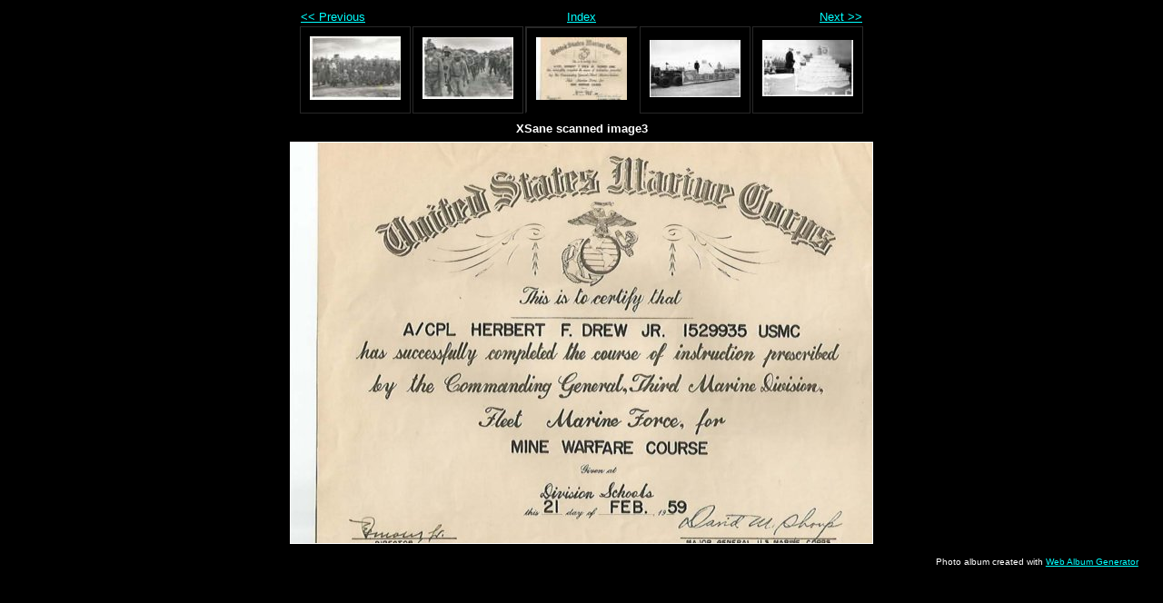

--- FILE ---
content_type: text/html
request_url: http://donaldcookdetvtmcl.org/back_in_the_day/Herb_Drew/BackintheDay/xsanescannedimage3.html
body_size: 699
content:
<!DOCTYPE html PUBLIC "-//W3C//DTD XHTML 1.0 Strict//EN" "http://www.w3.org/TR/xhtml1/DTD/xhtml1-strict.dtd">
<html xmlns="http://www.w3.org/1999/xhtml" xml:lang="en">
<head>
   <title>XSane scanned image3</title>
   <meta http-equiv="Content-Type" content="text/html; charset=utf-8" />
   <meta http-equiv="Generator" content="Web Album Generator 1.8.2; http://www.ornj.net/" />
   <link rel="prefetch" href="scan0002.jpg" />
   <link rel="stylesheet" type="text/css" href="main.css" />
</head>
<body>

<div id="navigation">
	<table>
	<tr class="textnavigation">
		<td class="previous"><span class="previous"><a href="xsanescannedimage2.html" title="Previous Photograph">&lt;&lt; Previous</a></span></td>
		<td class="index" colspan="3"><span class="index"><a href="index.html" title="Return to Index">Index</a></span></td>
		<td class="next"><span class="next"><a href="scan0002.html" title="Next Photograph">Next &gt;&gt;</a></span></td>
	</tr>
	<tr>
		<td class="thumbcell"><a href="xsanescannedimage.html"><img src="xsanescannedimage_small.jpg" title="XSane scanned image" alt="xsanescannedimage_small.jpg" /></a></td>
		<td class="thumbcell"><a href="xsanescannedimage2.html"><img src="xsanescannedimage2_small.jpg" title="XSane scanned image 2" alt="xsanescannedimage2_small.jpg" /></a></td>
		<td class="thumbcell selected"><img src="xsanescannedimage3_small.jpg" title="XSane scanned image3" alt="xsanescannedimage3_small.jpg" /></td>
		<td class="thumbcell"><a href="scan0002.html"><img src="scan0002_small.jpg" title="Scan0002" alt="scan0002_small.jpg" /></a></td>
		<td class="thumbcell"><a href="scan0003.html"><img src="scan0003_small.jpg" title="Scan0003" alt="scan0003_small.jpg" /></a></td>
	</tr>
	</table>
</div>

   <h1 class="title">XSane scanned image3</h1>
   <div id="photograph">
	<img src="xsanescannedimage3.jpg" title="XSane scanned image3" alt="xsanescannedimage3.jpg" />
   </div>
   <p class="footnote">Photo album created with <a href="http://www.ornj.net/">Web Album Generator</a></p>
</body>
</html>
